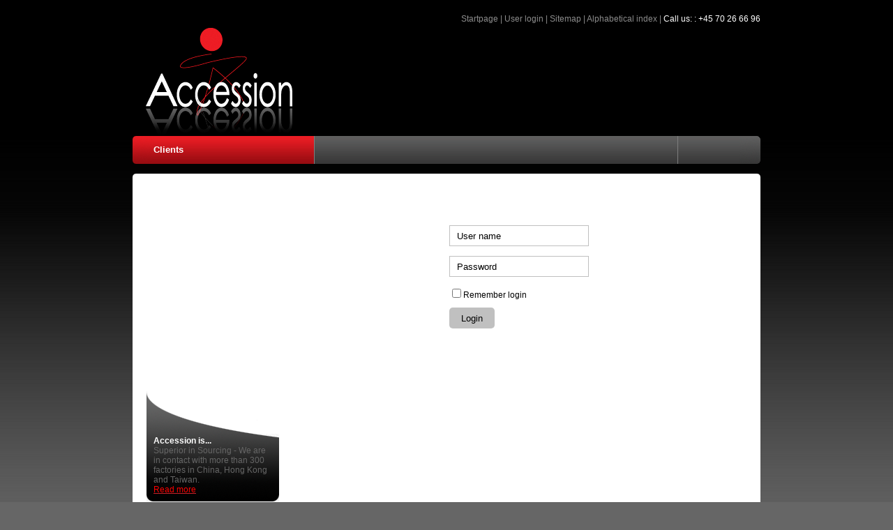

--- FILE ---
content_type: text/html; charset=UTF-8
request_url: http://accessionx.com/en/clients/products/audio/mp4_players/18_mp4_player_107.htm
body_size: 3675
content:
<!DOCTYPE HTML PUBLIC "-//W3C//DTD HTML 4.01 Transitional//EN">
<html>
<head>
	<title>1.8" MP4 Player 107</title>
	<meta name="Keywords" content="">
	<meta name="Description" content="Built-in speaker">
<meta property="og:type" content="website">
	<meta property="og:url" content="http://accessionx.com/en/clients/products/audio/mp4_players/18_mp4_player_107.htm">
	<meta property="og:title" content="1.8" MP4 Player 107">
	<meta property="og:description" content="Built-in speaker">
	<meta property="og:image" content="http://accessionx.com/images/audio/mp4_players/18_mp4_player_107.jpg">
	<link rel="alternate" href="http://accessionx.com/en/clients/products/audio/mp4_players/18_mp4_player_107.htm" hreflang="en">
	<meta name="Author" content="Mikkel Bach Klovnhøj">
	<meta name="OriginalPublicationDate" content="2013/01/02 16:51:13">
	<meta name="dateofLastModification" content="2013/01/02 16:54:35">
	<link rel="made" href="mailto:mbklovn@gmail.com">
	<meta http-equiv="Reply-to" content="mbklovn@gmail.com">
	<meta http-equiv="pragma" content="no-cache">
	<meta http-equiv="Content-language" content="en">
	<meta name="ObjectType" content="Text.Homepage.Organizational">
	<script type="text/javascript">
 
  var _gaq = _gaq || [];
  _gaq.push([\'\'_setAccount\'\', \'\'UA-17606863-1\'\']);
  _gaq.push([\'\'_trackPageview\'\']);
 
  (function() {
    var ga = document.createElement(\'\'script\'\'); ga.type = \'\'text/javascript\'\'; ga.async = true;
    ga.src = (\'\'https:\'\' == document.location.protocol ? \'\'https://ssl\'\' : \'\'http://www\'\') + \'\'.google-analytics.com/ga.js\'\';
    var s = document.getElementsByTagName(\'\'script\'\')[0]; s.parentNode.insertBefore(ga, s);
  })();
 
</script>
	<meta name="robots" content="ALL">

	<script type="text/javascript">
	<!--
	function getDoc() {
		return document;
	}
	//-->
	</script>
	<link rel="StyleSheet" href="/css/themecss.php?strThemes=113680000014301,113680000014300,113680000014299,113680000014301&iNoCache=1" type="text/css">
	<link rel="StyleSheet" href="/css/colors.php" type="text/css">
	<script language="JavaScript" type="text/javascript" src="/js/openvideopopup.php"></script>
	<link rel="shortcut icon" href="/gifs/apps/accession/favicon.png">

	<!-- Accession Layout 
	Design by Pernille Larsen, WebHouse ApS 
	-->
	
	<!--
	© 1995-2026 WebHouse ApS
	WebHouse ApS
	Kong Christians Alle 37
	DK-9000 Aalborg
	Denmark
	Tel: +45 96 30 30 72
	https://www.webhouse.dk/
	info@webhouse.dk
	-->
		<meta http-equiv="Content-Type" content="text/html; charset=utf-8">
	<meta name="Generator" content="ODEUM 2.1">
	<meta name="Copyright" content="© 1995-2026 WebHouse ApS (https://www.webhouse.dk/ - info@webhouse.dk)">
    
</head>

<script language="JavaScript" src="/js/milonic_src.js" type="text/javascript"></script>
<script language="JavaScript" src="/js/mmenudom.js" type="text/javascript"></script>
<body>
<a name="tothetop"></a>

<div id="pagewrapper">

	<div id="toplinks"><a href="/" class="toplinkitem" title="Startpage">Startpage</a>&nbsp;|&nbsp;<a href="/en/user_login.htm" class="toplinkitem" title="User login">User login</a>&nbsp;|&nbsp;<a href="/en/sitemap.htm?ref=114320000450512" class="toplinkitem" title="Sitemap">Sitemap</a>&nbsp;|&nbsp;<a href="/en/alphabetical_index.htm?ref=114320000450512" class="toplinkitem" title="Alphabetical index">Alphabetical index</a>&nbsp;|&nbsp;<span class="whitetext">Call us: : +45 70 26 66 96</span></div>
    
    <div id="topgfx">
    	<div id="logo"><a href="/" title="Accession"><img src="/gifs/apps/accession/logo.png" width="230" height="153" border="0" title="Accession"></a></div>
                <div id="slogan"></div>
            </div>
    
    <div id="rootcontent">
      <table width="900" border="0" cellpadding="0" cellspacing="0" align="center">
      	<tr>
        	<td class="menuleftcorner"><img src="/gifs/apps/accession/redcorner.png" width="30" height="40" border="0" alt=""></td>
            <td class="selectedmainarea"><a href="/en/clients/">Clients</a></td>
            <td class="menusep"><img src="/gifs/apps/accession/menusep.png" width="1" height="40" border="0" alt=""></td>
            <td class="menuright" style="width:520px;"><script language='JavaScript' type='text/javascript'>
fixMozillaZIndex=true; //Fixes Z-Index problem  with Mozilla browsers but causes odd scrolling problem, toggle to see if it helps
_menuCloseDelay=500;
_menuOpenDelay=150;
_subOffsetTop=2;
_subOffsetLeft=-2;

with(menuStyle=new mm_style()) {
	bordercolor='#000000';
	borderstyle='solid';
	borderwidth=0;
	fontfamily='Verdana, Arial, Helvetica, Sans-Serif';
	fontsize='14';
	fontstyle='normal';
	fontweight='normal';
	headerbgcolor='#ffffff';
	headercolor='#000000';
	offbgcolor='transparent';
	offcolor='#ffffff';
	onbgcolor='transparent';
	oncolor='#ffffff';
	outfilter='';
	overfilter='';
	padding='11';
	pagebgimage='';
	pagebgcolor='';
	pagecolor='';
	separatorimage='/gifs/apps/accession/menusep.png';

    separatorpadding='0';
	separatorcolor='#FFFFFF';
	separatorsize=1;
	
	image='';
	overimage='';
	subimage='';
	subimagepadding=2;
	onclass='menu1on';

	offclass='menu1';

	pageclass='menu1on';

	menubgimage='/gifs/apps/accession/greybg.png';

	bgimage='/gifs/apps/accession/greybg.png';

	overbgimage='/gifs/apps/accession/greybg_on.png';

	itemwidth=130;
	
	
	
	
}

with(submenuStyle=new mm_style()){
	bordercolor='#393939';
	borderstyle='solid';
	borderwidth=1;
	fontfamily='Verdana, Arial, Helvetica, Sans-Serif';
	fontsize='14';
	fontstyle='normal';
	fontweight='normal';
	headerbgcolor='#ffffff';
	headercolor='#000000';
	offbgcolor='#ffffff';
	offcolor='#000000';
	onbgcolor='#cccccc';
	oncolor='#000000';
	outfilter='';
	overfilter='';
	padding='5';
	pagebgcolor='';
	pagecolor='';
	pagebgimage='';
	separatorcolor='#393939';
	separatorsize=1;
	
	
	
	subimage='';
	subimagepadding=2;
	itemwidth=200;
	
	
}

with(milonic=new menuname('Main Menu')){
alwaysvisible=1;
orientation='horizontal';
openstyle='down';
style=menuStyle;
position='relative';
zindex=90;
}
drawMenus();
</script>
</td>
            <td class="menusep"><img src="/gifs/apps/accession/menusep.png" width="1" height="40" border="0" alt=""></td>
            <td class="menuright"><img src="/gifs/apps/accession/dottrans.gif" width="1" height="40" border="0" alt=""></td>
            <td class="menurightcorner"><img src="/gifs/apps/accession/greycorner.png" width="30" height="40" border="0" alt=""></td>
        </tr>
      </table>
      <br clear="all">
      <table width="900" border="0" cellpadding="0" cellspacing="0" align="center">
      	<tr>
        	<td class="pagecontentend"><img src="/gifs/apps/accession/top.png" width="900" height="20" border="0" alt=""></td>
        </tr>
        <tr>
        	<td class="pagecontentcontainer">
            	<table width="900" height="100%" border="0" cellpadding="0" cellspacing="0" align="center">
                	<tr>
                    	<td><img src="/gifs/apps/accession/dottrans.gif" width="20" height="1" border="0" alt=""></td>
                        <td class="leftcolumn">
                        	
                        	<table class="left" cellpadding="0" cellspacing="0" align="left">
                                                        <tr>
                            	<td>&nbsp;</td>
                            </tr>
                            <tr>
                            	<td class="statement">
                                	<p><span style="color: #ffffff;"><strong>Accession  is...</strong></span></p>
<p>Superior in Sourcing - We are in contact with more than 300 factories  in China, Hong Kong and Taiwan.</p>
<p><a  href="/en/clients/accession_is/accession_is.htm"  title="Accession is..." ><span style="text-decoration: underline;"><span style="color: #ff0000;">Read more</span></span></a></p>                                </td>
                            </tr>
                            </table>
                        </td>
                        <td><img src="/gifs/apps/accession/dottrans.gif" width="20" height="1" border="0" alt=""></td>
                        <td class="contentarea"><style type="text/css">
			.extranetloginformwrapper {
				width: 210px;
				margin: 0 auto;
				margin-top: 50px;
				margin-bottom: 50px;
			}
			.extranetlogininput {
				width: 200px;
				height: 30px;
				border: solid 1px #c0c0c0;
				outline: none;
				-webkit-border-radius:0; 
				border-radius:0;
				font-size: 13px;
				color: #000;
				margin-bottom: 10px;
				padding-left: 10px;
			}
			.extranetremember {
				margin-bottom: 10px;
				margin-right: 3px;
			}
			.extranetrememberlabel {
				font-size: 12px;
				color: #000;
			}
			.extranetloginbutton {
				width: 65px;
				height: 30px;
				background-color: #c0c0c0;
				border: none;
				-webkit-border-radius: 5px;
				-moz-border-radius: 5px;
				border-radius: 5px;
				font-size: 13px;
				outline: none;
			}
			.extranetlogininput::-webkit-input-placeholder {
				color: #000;
			}
			.extranetlogininput::-moz-placeholder {
				color: #000;
			   opacity:  1;
			}
			.extranetlogininput:-ms-input-placeholder {
				color: #000;
			}
		</style><SCRIPT SRC="/js/extranetlogin.js?hash=d33c4c50b6e0d0281d20bf717bd5a245" LANGUAGE="JavaScript" TYPE="text/javascript"></SCRIPT><div class="extranetloginformwrapper"><form action="/scripts/extranet.php" name="extranetloginform" id="extranetloginform" method="post"><input type="hidden" name="Mode" value="Login"><input type="hidden" name="vcUserName" id="vcUserName" value=""><input type="hidden" name="vcPassword" id="vcPassword" value=""><input type="hidden" name="iRemember" id="iRemember" value=""><input type="hidden" name="strReturnURL" id="strReturnURL" value=""><input type="hidden" name="iLangID" value="1"><input type="hidden" name="iContentID" value="-1"><table border="0" cellpadding="0" cellspacing="4"><tr><td align="right"><input name="user" id="username" placeholder="User name" value="" size="28" class="extranetlogininput inputtext_normal" onKeyPress="checkEnter(event);"></td></tr><tr><td align="right"><input name="pwd" id="password" type="password" value="" placeholder="Password" class="extranetlogininput inputtext_normal" size="28" onKeyPress="checkEnter(event);"></td></tr><tr><td><input name="remember" id="remember" type="checkbox" class="extranetremember noborder"><span class="extranetrememberlabel">Remember login</span></td></tr><tr><td><input type="button" class="extranetloginbutton" value="Login" onclick="logininfoSubmit();"></td></tr></table></form></div><script type="text/javascript">
		if (114320000450512 != 114320000000052) {
			document.getElementById('strReturnURL').value = document.location;
		}
		document.getElementById('username').focus();

		function checkEnter(event)
		{
			var code = 0;
			code = event.keyCode;
			if (code == 13) {
				logininfoSubmit();
			}
		}
		</script>
</td>
                        <td><img src="/gifs/apps/accession/dottrans.gif" width="20" height="1" border="0" alt=""></td>
                    </tr>
                </table>
            </td>
        </tr>
        <tr>
        	<td class="pagecontentend"><img src="/gifs/apps/accession/bottom.png" width="900" height="20" border="0" alt=""></td>
        </tr>
      </table>
    </div>
    
    <div id="footer">©2010 Accessionx.com. All rights reserved.&nbsp;<a href="/en/disclaimer_notice.htm" class="footerlink">Disclaimer notice >></a></div>
    
</div>

<script type="text/javascript">
var gaJsHost = (("https:" == document.location.protocol) ? "https://ssl." : "http://www.");
document.write(unescape("%3Cscript src='" + gaJsHost + "google-analytics.com/ga.js' type='text/javascript'%3E%3C/script%3E"));
</script>
<script type="text/javascript">
try{
var pageTracker = _gat._getTracker("UA-17606863-1");
pageTracker._trackPageview();
} catch(err) {}
</script>

</body>
</html>

<!-- content out: 0.042s -->


--- FILE ---
content_type: application/javascript
request_url: http://accessionx.com/js/extranetlogin.js?hash=d33c4c50b6e0d0281d20bf717bd5a245
body_size: 370
content:
function logininfoSubmit()
{
	var iResult = 1;

	var inputElements = document.getElementById('extranetloginform').getElementsByTagName("input");

	for (var i = 0; i < inputElements.length; i++) {
		if (inputElements[i].id == 'vcUserName') {
			inputElements[i].value = document.getElementById('username').value;
		} else if (inputElements[i].id == 'vcPassword') {
			inputElements[i].value = document.getElementById('password').value;
		} else if (inputElements[i].id == 'iRemember') {
			if (!document.getElementById('iRemember')) {
				document.getElementById('iRemember').value = 0;
			} else {
				if (document.getElementById('remember')) {
					document.getElementById('iRemember').value = (document.getElementById('remember').checked) ? 1 : 0;
				} else {
					document.getElementById('iRemember').value = 0;
				}
			}
		}
	}

	document.getElementById('extranetloginform').submit();
}

function evalPasswordInfo()
{
	if (document.getElementById('passwordformusername').value == "" || document.getElementById('passwordformusername').value == " ") {
		document.getElementById('passwordformusername').focus();
	} else {
		document.getElementById("extranetpasswordform").submit();
	}
}


